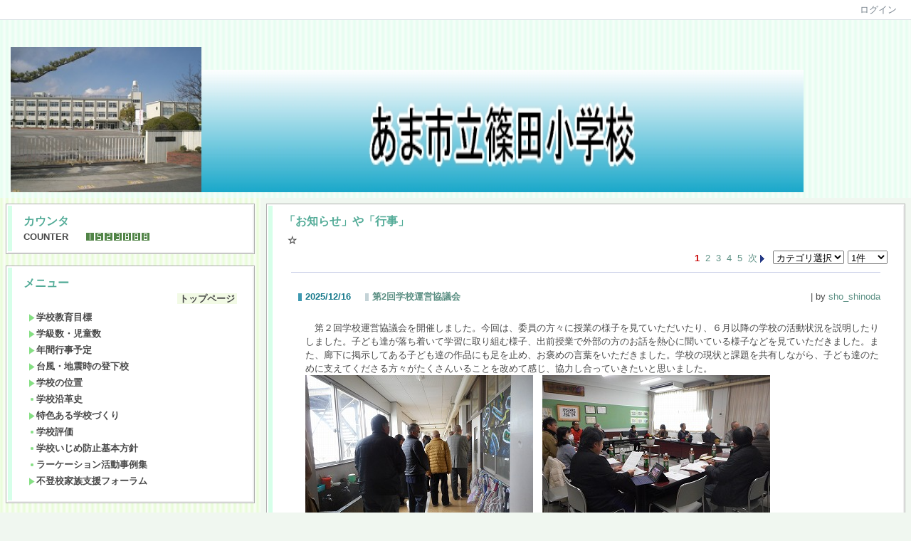

--- FILE ---
content_type: text/html
request_url: http://www.city.ama.ed.jp/sho_shinoda/index.php?key=jotl2nrrj-90
body_size: 45517
content:

<!DOCTYPE html PUBLIC "-//W3C//DTD XHTML 1.0 Transitional//EN" "http://www.w3.org/TR/xhtml1/DTD/xhtml1-transitional.dtd"><html xmlns="http://www.w3.org/1999/xhtml" xml:lang="ja" lang="ja"><head><meta http-equiv="content-type" content="text/html; charset=UTF-8" /><meta http-equiv="content-language" content="ja" /><meta name="robots" content="index,follow" /><meta name="keywords" content="CMS,Netcommons,Maple" /><meta name="description" content="CMS,Netcommons,Maple" /><meta name="rating" content="General" /><meta name="author" content="NetCommons" /><meta name="copyright" content="Copyright © 2007-2008" /><meta http-equiv="content-script-type" content="text/javascript" /><meta http-equiv="content-style-type" content="text/css" /><meta http-equiv="X-UA-Compatible" content="IE=9" /><link rel="canonical" href="http://www.city.ama.ed.jp/sho_shinoda/index.php?page_id=0&amp;block_id=90&amp;active_action=journal_view_main_detail&amp;key=jotl2nrrj-90&amp;post_id=2179&amp;comment_flag=1" /><title>トルコ・シリア大地震支援募金活動 - あま市立篠田小学校</title><script type="text/javascript">_nc_lang_name = "japanese";_nc_layoutmode = "off";_nc_base_url = "http://www.city.ama.ed.jp/sho_shinoda";_nc_core_base_url = "http://www.city.ama.ed.jp/sho_shinoda";_nc_index_file_name = "/index.php";_nc_current_url = 'http://www.city.ama.ed.jp/sho_shinoda/index.php?page_id=0&amp;block_id=90&amp;active_action=journal_view_main_detail&amp;key=jotl2nrrj-90&amp;post_id=2179&amp;comment_flag=1';_nc_allow_attachment = '0';_nc_allow_htmltag = '0';_nc_allow_video = '0';_nc_main_page_id = '13';_nc_user_id = '0';_nc_debug = 0;_nc_ajaxFlag = false;_nc_dwScriptCount = 0;_nc_dwScriptList = Array();_nc_js_vs = '20180806052308';_nc_css_vs = '20180806052308';</script><link href="http://www.city.ama.ed.jp/sho_shinoda/images/common/favicon.ico" rel="SHORTCUT ICON" /><link class="_common_css" rel="stylesheet" type="text/css" media="all" href="http://www.city.ama.ed.jp/sho_shinoda/index.php?action=common_download_css&amp;page_theme=panelbar_green&amp;dir_name=/themes/system/css/style.css|/pages/default/page_style.css|/themes/panelbar/css/green/page_style.css|/login/default/style.css|/themes/titlebox/css/blue/style.css|/themes/panelbar/css/green/style.css|/counter/default/style.css|/menu/style.css|/menu/default/style.css|/whatsnew/default/style.css|/journal/default/style.css|titlebox_blue|panelbar_green&amp;block_id_str=2|25|26|43|49|34|89|90|30&amp;system_flag=0&amp;vs=20180806052308" /></head><body style="background:#327177 none;background:transparent repeat scroll left top url(&#039;./themes/images/background/dot/mintgreen.gif&#039;);background:transparent repeat scroll left top url(&#039;./themes/images/background/dot/leafgreen.gif&#039;);background:#f0f7f0 none;background:"><noscript><div class="errorHeaderMsg">このブラウザは、JavaScript が無効になっています。JavaScriptを有効にして再度、お越しください。</div></noscript><script type="text/javascript">if (document.cookie == "") {document.write(unescape('%3Cdiv class="errorHeaderMsg"%3Eこのブラウザは、Cookie が無効になっています。Cookieを有効にして再度、お越しください。%3C/div%3E'));}</script><table id="_container" class="container" summary="" style="text-align:left;"><tr><td class="valign-top align-left"><div class="headercolumn_menu"><table id="header_menu" summary="ヘッダーメニュー"><tr><td class="menu_left"><a class="hidelink" href="#" onclick="location.href='http://www.city.ama.ed.jp/sho_shinoda/index.php?action=pages_view_mobile&amp;reader_flag=1';return false;"><img src="http://www.city.ama.ed.jp/sho_shinoda/images/common/blank.gif" title="" alt="音声ブラウザ対応ページへ" class="dummy_img icon" /></a><a class="hidelink" href="#center_column"><img src="http://www.city.ama.ed.jp/sho_shinoda/images/common/blank.gif" title="" alt="コンテンツエリアへ" class="dummy_img icon" /></a></td><td class="menu_right"><a  class="menulink header_btn_left show_center" href="#" title="ログインします。" onclick="loginCls['_0'].showLogin(event);return false;">ログイン</a></td></tr></table></div><div id="login_popup" class="login_popup"><table id="_0" class="blockstyle_0 module_box system" style="width:auto"><tr><td><input type="hidden" id="_token_0" class="_token" value="f9ad1e11a257fe3c3ab326910121c687"/><input type="hidden" id="_url_0" class="_url" value="http://www.city.ama.ed.jp/sho_shinoda/index.php?action=login_view_main_init"/><a id="_href_0" name="_0"></a><table class="th_system"><tr><td class="th_system_upperleft"><img src="http://www.city.ama.ed.jp/sho_shinoda/images/common/blank.gif" alt="" title="" class="th_system_upperleft" /></td><td class="th_system_upper"></td><td class="th_system_upperright"><img src="http://www.city.ama.ed.jp/sho_shinoda/images/common/blank.gif" alt="" title="" class="th_system_upperright" /></td></tr><tr id="move_bar_0" class="_move_bar move_bar" title="ドラッグ＆ドロップで移動できます。"><td class="th_system_left"></td><td class="th_system_inside _block_title_event"><table cellspacing="0" cellpadding="0" class="widthmax"><tr><td class="th_system_header_center"><div class="th_system_header_dot th_system_header_move"><span class="nc_block_title th_system_title th_system_titlecolor">ログイン</span>&nbsp;</div></td><td class="th_system_header_right"><a href="#" onmouseover="if(typeof(commonCls) != 'undefined') {commonCls.imgChange(this,'setting_close.gif','setting_close_over.gif');}" onmouseout="if(typeof(commonCls) != 'undefined') {commonCls.imgChange(this,'setting_close_over.gif','setting_close.gif');}" onclick="commonCls.displayNone($('login_popup'));return false;commonCls.removeBlock('_0');return false;"><img src="http://www.city.ama.ed.jp/sho_shinoda/themes/system/images/setting_close.gif" title="閉じる" alt="閉じる" class="th_system_btn" /></a></td></tr></table></td><td class="th_system_right"></td></tr><tr><td class="th_system_left"></td><td class="th_system_inside"><div class="content"><form class="login_popup " id="login_form_0" method="post" action="http://www.city.ama.ed.jp/sho_shinoda/index.php" target="targetFrame_0"><input type="hidden" name="action" value="login_action_main_init" /><input type="hidden" name="block_id" value="" /><input type="hidden" name="_redirect_url" value="" /><input type="hidden" name="_token" value="f9ad1e11a257fe3c3ab326910121c687" /><label class="login_label">ログインID</label><input id="login_id_0" class="login_input" type="text" name="login_id" value="" maxlength="100" onfocus="Element.addClassName(this, 'highlight');" onblur="Element.removeClassName(this, 'highlight');" /><label class="login_label">パスワード</label><input id="password_0" class="login_input" type="password" name="password" maxlength="100" onfocus="Element.addClassName(this, 'highlight');" onblur="Element.removeClassName(this, 'highlight');" /><div class="login_buttons"><input id="login_login_button_0" class="login_login_button" type="submit" value="ログイン" onmouseover="Element.addClassName(this, 'login_login_button_hover');" onmouseout="Element.removeClassName(this, 'login_login_button_hover');" onfocus="Element.addClassName(this, 'login_login_button_hover');" onblur="Element.removeClassName(this, 'login_login_button_hover');" />	<input id="login_cancel_button_0" class="login_cancel_button" type="button" value="キャンセル" onclick="commonCls.displayNone($('login_popup'));return false;" onmouseover="Element.addClassName(this, 'login_cancel_button_hover');" onmouseout="Element.removeClassName(this, 'login_cancel_button_hover');" onfocus="Element.addClassName(this, 'login_cancel_button_hover');" onblur="Element.removeClassName(this, 'login_cancel_button_hover');" />
</div><div class="login_forgetpass_link"><a class="link" href="#" onclick="commonCls.sendPopupView(event, {'action':'login_view_main_forgetpass','prefix_id_name':'login_popup_forgetpass'},{'top_el':$('_0'),center_flag:1});return false;">パスワード再発行</a></div></form><iframe id="targetFrame_0" name="targetFrame_0" class="display-none"></iframe>
</div></td><td class="th_system_right"></td></tr><tr><td class="th_system_belowleft"></td><td class="th_system_below"></td><td class="th_system_belowright"></td></tr></table>
</td></tr></table></div><div id="_headercolumn" class="headercolumn" style="background-color:#ffffff;background:transparent repeat scroll left top url(&#039;./themes/images/background/border/mintgreen.gif&#039;);border-top:0px;border-right:0px;border-bottom:0px;border-left:0px;"><div id="__headercolumn" class="main_column"><table class="widthmax" summary=""><tr><td class="column valign-top"><div class="cell" style="padding:38px 8px 8px 8px;"><table id="_2" class="blockstyle_2 module_box titlebox_blue" style="width:100%"><tr><td><input type="hidden" id="_token_2" class="_token" value="f9ad1e11a257fe3c3ab326910121c687"/><input type="hidden" id="_url_2" class="_url" value="http://www.city.ama.ed.jp/sho_shinoda/index.php?theme_name=titlebox_blue&amp;page_id=3&amp;block_id=2&amp;module_id=14&amp;action=announcement_view_main_init&amp;temp_name=default"/><a id="_href_2" name="_2"></a><table border="0" cellspacing="0" cellpadding="0" class="widthmax th_titlebox_blue"><tr><td class="th_titlebox_content"><table border="0" cellspacing="2" cellpadding="0" class="th_titlebox_titletop _block_title_event display-none"><tr><td class="th_titlebox_line th_titlebox_blue_line_color"><div class="th_titlebox_line"></div></td><td class="th_titlebox_title th_titlebox_blue_title_color"><strong class="nc_block_title" title=""></strong></td></tr></table><div class="th_titlebox_content_detail content"><div class="widthmax">
	<div style="text-align:center;"><div style="text-align:left;"><img title="" style="border:0px solid rgb(204, 204, 204);width:268px;height:204px;float:none;" alt="" src="./?action=common_download_main&amp;upload_id=1129" hspace="0" /><img title="トップロゴ" style="border:0px solid rgb(204, 204, 204);width:846px;height:172px;float:none;" alt="トップロゴ" src="./?action=common_download_main&amp;upload_id=1" hspace="0" /></div></div>
	<div class="float-clear-div">&nbsp;</div>
	</div>
</div></td></tr></table></td></tr></table></div></td></tr></table></div></div></td></tr><tr><td><table class="widthmax" summary=""><tr><td id="_leftcolumn" class="leftcolumn valign-top align-left" style="background-color:#ffffff;background:transparent repeat scroll left top url(&#039;./themes/images/background/border/leafgreen.gif&#039;);border-top:0px;border-right:0px;border-bottom:0px;border-left:0px;"><div id="__leftcolumn" class="main_column"><table class="widthmax" summary=""><tr><td class="column valign-top"><div class="cell" style="padding:8px 8px 8px 8px;"><table id="_25" class="blockstyle_25 module_box panelbar_green" style="width:100%"><tr><td><input type="hidden" id="_token_25" class="_token" value="f9ad1e11a257fe3c3ab326910121c687"/><input type="hidden" id="_url_25" class="_url" value="http://www.city.ama.ed.jp/sho_shinoda/index.php?theme_name=panelbar_green&amp;page_id=4&amp;block_id=25&amp;module_id=22&amp;action=counter_view_main_init&amp;temp_name=default"/><a id="_href_25" name="_25"></a><table border="0" cellspacing="0" cellpadding="0" class="th_panelbar_green th_panelbar widthmax"><tr><td class="th_panelbar_upperleft th_panelbar_green_line"><img src="http://www.city.ama.ed.jp/sho_shinoda/images/common/blank.gif" alt="" title="" class="th_panelbar_upperleft" /></td><td class="th_panelbar_upper"></td><td class="th_panelbar_upperright"><img src="http://www.city.ama.ed.jp/sho_shinoda/images/common/blank.gif" alt="" title="" class="th_panelbar_upperright" /></td></tr><tr><td class="th_panelbar_left th_panelbar_green_line"></td><td class="th_panelbar_content"><h2 class="th_panelbar_green_title nc_block_title" title="">カウンタ</h2><div class="content"><table border="0" cellspacing="0" cellpadding="0"><tr><td class="align-left nowrap bold">COUNTER</td><td  class="align-right widthmax nowrap counter_main"><img src="http://www.city.ama.ed.jp/sho_shinoda/images/counter/common/green/1.gif" class="icon" alt="" title="" /><img src="http://www.city.ama.ed.jp/sho_shinoda/images/counter/common/green/5.gif" class="icon" alt="" title="" /><img src="http://www.city.ama.ed.jp/sho_shinoda/images/counter/common/green/2.gif" class="icon" alt="" title="" /><img src="http://www.city.ama.ed.jp/sho_shinoda/images/counter/common/green/3.gif" class="icon" alt="" title="" /><img src="http://www.city.ama.ed.jp/sho_shinoda/images/counter/common/green/8.gif" class="icon" alt="" title="" /><img src="http://www.city.ama.ed.jp/sho_shinoda/images/counter/common/green/8.gif" class="icon" alt="" title="" /><img src="http://www.city.ama.ed.jp/sho_shinoda/images/counter/common/green/8.gif" class="icon" alt="" title="" /><img src="http://www.city.ama.ed.jp/sho_shinoda/images/common/blank.gif" alt="1523888" title="" /></td></tr></table></div></td><td class="th_panelbar_right"></td></tr><tr><td class="th_panelbar_belowleft th_panelbar_green_line"></td><td class="th_panelbar_below"></td><td class="th_panelbar_belowright"></td></tr></table></td></tr></table></div><div class="cell" style="padding:8px 8px 8px 8px;"><table id="_26" class="blockstyle_26 module_box panelbar_green" style="width:100%"><tr><td><input type="hidden" id="_token_26" class="_token" value="f9ad1e11a257fe3c3ab326910121c687"/><input type="hidden" id="_url_26" class="_url" value="http://www.city.ama.ed.jp/sho_shinoda/index.php?theme_name=panelbar_green&amp;page_id=4&amp;block_id=26&amp;module_id=29&amp;action=menu_view_main_init&amp;temp_name=default"/><a id="_href_26" name="_26"></a><table border="0" cellspacing="0" cellpadding="0" class="th_panelbar_green th_panelbar widthmax"><tr><td class="th_panelbar_upperleft th_panelbar_green_line"><img src="http://www.city.ama.ed.jp/sho_shinoda/images/common/blank.gif" alt="" title="" class="th_panelbar_upperleft" /></td><td class="th_panelbar_upper"></td><td class="th_panelbar_upperright"><img src="http://www.city.ama.ed.jp/sho_shinoda/images/common/blank.gif" alt="" title="" class="th_panelbar_upperright" /></td></tr><tr><td class="th_panelbar_left th_panelbar_green_line"></td><td class="th_panelbar_content"><h2 class="th_panelbar_green_title nc_block_title" title="">メニュー</h2><div class="content"><div class="menu_top_page"><a href="http://www.city.ama.ed.jp/sho_shinoda/" class="menulink highlight menu_top_page_href">トップページ</a></div><div class="outerdiv"><div id="_menu_1_26" class="_menu_1_26"><a class="link menulink menu_top_public _menutop_39 nowrap hover_highlight" href="http://www.city.ama.ed.jp/sho_shinoda/?page_id=39" style="margin-left:0px;"><img class="icon" src="http://www.city.ama.ed.jp/sho_shinoda/themes/images/icons/green/right_arrow.gif" alt="" />学校教育目標</a><a class="link menulink menu_top_public _menutop_40 nowrap hover_highlight" href="http://www.city.ama.ed.jp/sho_shinoda/?page_id=40" style="margin-left:0px;"><img class="icon" src="http://www.city.ama.ed.jp/sho_shinoda/themes/images/icons/green/right_arrow.gif" alt="" />学級数・児童数</a><a class="link menulink menu_top_public _menutop_42 nowrap hover_highlight" href="http://www.city.ama.ed.jp/sho_shinoda/?page_id=42" style="margin-left:0px;"><img class="icon" src="http://www.city.ama.ed.jp/sho_shinoda/themes/images/icons/green/right_arrow.gif" alt="" />年間行事予定</a><a class="link menulink menu_top_public _menutop_43 nowrap hover_highlight" href="http://www.city.ama.ed.jp/sho_shinoda/?page_id=43" style="margin-left:0px;"><img class="icon" src="http://www.city.ama.ed.jp/sho_shinoda/themes/images/icons/green/right_arrow.gif" alt="" />台風・地震時の登下校</a><a class="link menulink menu_top_public _menutop_44 nowrap hover_highlight" href="http://www.city.ama.ed.jp/sho_shinoda/?page_id=44" style="margin-left:0px;"><img class="icon" src="http://www.city.ama.ed.jp/sho_shinoda/themes/images/icons/green/right_arrow.gif" alt="" />学校の位置</a><a class="link menulink menu_top_public _menutop_48 nowrap hover_highlight" href="http://www.city.ama.ed.jp/sho_shinoda/?page_id=48" style="margin-left:0px;"><img class="icon" src="http://www.city.ama.ed.jp/sho_shinoda/themes/images/icons/green/dot.gif" alt="" />学校沿革史</a><a class="link menulink menu_top_public _menutop_54 nowrap hover_highlight" href="http://www.city.ama.ed.jp/sho_shinoda/?page_id=54" style="margin-left:0px;"><img class="icon" src="http://www.city.ama.ed.jp/sho_shinoda/themes/images/icons/green/right_arrow.gif" alt="" />特色ある学校づくり</a><a class="link menulink menu_top_public _menutop_55 nowrap hover_highlight" href="http://www.city.ama.ed.jp/sho_shinoda/?page_id=55" style="margin-left:0px;"><img class="icon" src="http://www.city.ama.ed.jp/sho_shinoda/themes/images/icons/green/dot.gif" alt="" />学校評価</a><a class="link menulink menu_top_public _menutop_56 nowrap hover_highlight" href="http://www.city.ama.ed.jp/sho_shinoda/?page_id=56" style="margin-left:0px;"><img class="icon" src="http://www.city.ama.ed.jp/sho_shinoda/themes/images/icons/green/dot.gif" alt="" />学校いじめ防止基本方針</a><a class="link menulink menu_top_public _menutop_58 nowrap hover_highlight" href="http://www.city.ama.ed.jp/sho_shinoda/?page_id=58" style="margin-left:0px;"><img class="icon" src="http://www.city.ama.ed.jp/sho_shinoda/themes/images/icons/green/dot.gif" alt="" />ラーケーション活動事例集</a><a class="link menulink menu_top_public _menutop_59 nowrap hover_highlight" href="http://www.city.ama.ed.jp/sho_shinoda/?page_id=59" style="margin-left:0px;"><img class="icon" src="http://www.city.ama.ed.jp/sho_shinoda/themes/images/icons/green/right_arrow.gif" alt="" />不登校家族支援フォーラム</a></div></div></div></td><td class="th_panelbar_right"></td></tr><tr><td class="th_panelbar_belowleft th_panelbar_green_line"></td><td class="th_panelbar_below"></td><td class="th_panelbar_belowright"></td></tr></table></td></tr></table></div><div class="cell" style="padding:8px 8px 8px 8px;"><table id="_43" class="blockstyle_43 module_box panelbar_green" style="width:100%"><tr><td><input type="hidden" id="_token_43" class="_token" value="f9ad1e11a257fe3c3ab326910121c687"/><input type="hidden" id="_url_43" class="_url" value="http://www.city.ama.ed.jp/sho_shinoda/index.php?theme_name=panelbar_green&amp;page_id=4&amp;block_id=43&amp;module_id=40&amp;action=whatsnew_view_main_init&amp;temp_name=default"/><a id="_href_43" name="_43"></a><table border="0" cellspacing="0" cellpadding="0" class="th_panelbar_green th_panelbar widthmax"><tr><td class="th_panelbar_upperleft th_panelbar_green_line"><img src="http://www.city.ama.ed.jp/sho_shinoda/images/common/blank.gif" alt="" title="" class="th_panelbar_upperleft" /></td><td class="th_panelbar_upper"></td><td class="th_panelbar_upperright"><img src="http://www.city.ama.ed.jp/sho_shinoda/images/common/blank.gif" alt="" title="" class="th_panelbar_upperright" /></td></tr><tr><td class="th_panelbar_left th_panelbar_green_line"></td><td class="th_panelbar_content"><h2 class="th_panelbar_green_title nc_block_title" title="">新着情報</h2><div class="content"><div class="nowrap"><label for="whatsnew_display_days_43">最新 <select id="whatsnew_display_days_43" name="display_days" onchange='whatsnewCls["_43"].switchMain(null,this.value, 0);'><option value="0">(今日)</option><option value="1">1日分</option><option value="2">2日分</option><option value="3">3日分</option><option value="4">4日分</option><option value="5">5日分</option><option value="6">6日分</option><option value="7">7日分</option><option value="8">8日分</option><option value="9">9日分</option><option value="10">10日分</option><option value="11">11日分</option><option value="12">12日分</option><option value="13">13日分</option><option value="14">14日分</option><option value="15">15日分</option><option value="16">16日分</option><option value="17">17日分</option><option value="18">18日分</option><option value="19">19日分</option><option value="20" selected="selected">20日分</option><option value="21">21日分</option><option value="22">22日分</option><option value="23">23日分</option><option value="24">24日分</option><option value="25">25日分</option><option value="26">26日分</option><option value="27">27日分</option><option value="28">28日分</option><option value="29">29日分</option><option value="30">30日分</option><option value="31">31日分</option></select></label>&nbsp;</div><div class="hr"></div><div id="whatsnew_contents_43"><table class="widthmax" summary=""><tr><td class="whatsnew_title"><a href="http://www.city.ama.ed.jp/sho_shinoda/index.php?action=pages_view_main&amp;active_action=journal_view_main_detail&amp;post_id=2539&amp;comment_flag=1&amp;block_id=90#_90" title="「バスケットボール～５年生体育～」へ移動します。" onclick='whatsnewCls["_43"].showOriginal("2488", "action=pages_view_main&amp;active_action=journal_view_main_detail&amp;post_id=2539&amp;comment_flag=1&amp;block_id=90#_90"); return false;'>バスケットボール～５年生体育～</a></td><td class="whatsnew_module">日誌</td><td class="whatsnew_time">01/16 13:14</td></tr><tr><td class="whatsnew_title"><a href="http://www.city.ama.ed.jp/sho_shinoda/index.php?action=pages_view_main&amp;active_action=journal_view_main_detail&amp;post_id=2538&amp;comment_flag=1&amp;block_id=90#_90" title="「版画の下絵を描こう～１年生図画工作～」へ移動します。" onclick='whatsnewCls["_43"].showOriginal("2487", "action=pages_view_main&amp;active_action=journal_view_main_detail&amp;post_id=2538&amp;comment_flag=1&amp;block_id=90#_90"); return false;'>版画の下絵を描こう～１年生図画工作～</a></td><td class="whatsnew_module">日誌</td><td class="whatsnew_time">01/13 11:26</td></tr><tr><td class="whatsnew_title"><a href="http://www.city.ama.ed.jp/sho_shinoda/index.php?action=pages_view_main&amp;active_action=journal_view_main_detail&amp;post_id=2537&amp;comment_flag=1&amp;block_id=90#_90" title="「光のさしこむ絵～4年生図画工作～」へ移動します。" onclick='whatsnewCls["_43"].showOriginal("2486", "action=pages_view_main&amp;active_action=journal_view_main_detail&amp;post_id=2537&amp;comment_flag=1&amp;block_id=90#_90"); return false;'>光のさしこむ絵～4年生図画工作～</a></td><td class="whatsnew_module">日誌</td><td class="whatsnew_time">01/09 11:27</td></tr><tr><td class="whatsnew_title"><a href="http://www.city.ama.ed.jp/sho_shinoda/index.php?action=pages_view_main&amp;active_action=journal_view_main_detail&amp;post_id=2536&amp;comment_flag=1&amp;block_id=90#_90" title="「そうじもがんばっています！」へ移動します。" onclick='whatsnewCls["_43"].showOriginal("2485", "action=pages_view_main&amp;active_action=journal_view_main_detail&amp;post_id=2536&amp;comment_flag=1&amp;block_id=90#_90"); return false;'>そうじもがんばっています！</a></td><td class="whatsnew_module">日誌</td><td class="whatsnew_time">01/08 14:35</td></tr><tr><td class="whatsnew_title"><a href="http://www.city.ama.ed.jp/sho_shinoda/index.php?action=pages_view_main&amp;active_action=journal_view_main_detail&amp;post_id=2535&amp;comment_flag=1&amp;block_id=90#_90" title="「あけましておめでとうございます」へ移動します。" onclick='whatsnewCls["_43"].showOriginal("2484", "action=pages_view_main&amp;active_action=journal_view_main_detail&amp;post_id=2535&amp;comment_flag=1&amp;block_id=90#_90"); return false;'>あけましておめでとうございます</a></td><td class="whatsnew_module">日誌</td><td class="whatsnew_time">01/07 16:32</td></tr></table></div></div></td><td class="th_panelbar_right"></td></tr><tr><td class="th_panelbar_belowleft th_panelbar_green_line"></td><td class="th_panelbar_below"></td><td class="th_panelbar_belowright"></td></tr></table></td></tr></table></div><div class="cell" style="padding:8px 8px 8px 8px;"><table id="_49" class="blockstyle_49 module_box panelbar_green" style="width:100%"><tr><td><input type="hidden" id="_token_49" class="_token" value="f9ad1e11a257fe3c3ab326910121c687"/><input type="hidden" id="_url_49" class="_url" value="http://www.city.ama.ed.jp/sho_shinoda/index.php?theme_name=panelbar_green&amp;page_id=4&amp;block_id=49&amp;module_id=14&amp;action=announcement_view_main_init&amp;temp_name=default"/><a id="_href_49" name="_49"></a><table border="0" cellspacing="0" cellpadding="0" class="th_panelbar_green th_panelbar widthmax"><tr><td class="th_panelbar_upperleft th_panelbar_green_line"><img src="http://www.city.ama.ed.jp/sho_shinoda/images/common/blank.gif" alt="" title="" class="th_panelbar_upperleft" /></td><td class="th_panelbar_upper"></td><td class="th_panelbar_upperright"><img src="http://www.city.ama.ed.jp/sho_shinoda/images/common/blank.gif" alt="" title="" class="th_panelbar_upperright" /></td></tr><tr><td class="th_panelbar_left th_panelbar_green_line"></td><td class="th_panelbar_content"><h2 class="th_panelbar_green_title nc_block_title  display-none" title=""></h2><div class="content"><div class="widthmax">
	<div style="text-align:center;"><a href="http://www2.schoolweb.ne.jp/swas/index.php?id=2340008" target="_blank"><img title="" alt="" src="./?action=common_download_main&amp;upload_id=71" hspace="0" /></a><br /><br /><br /><a href="https://twitter.com/aichi_kyoiku"><img title="" alt="" src="./?action=common_download_main&amp;upload_id=8244" hspace="0" /></a><br /></div>
	<div class="float-clear-div">&nbsp;</div>
	</div>
</div></td><td class="th_panelbar_right"></td></tr><tr><td class="th_panelbar_belowleft th_panelbar_green_line"></td><td class="th_panelbar_below"></td><td class="th_panelbar_belowright"></td></tr></table></td></tr></table></div><div class="cell" style="padding:8px 8px 8px 8px;"><table id="_34" class="blockstyle_34 module_box panelbar_green" style="width:200px"><tr><td><input type="hidden" id="_token_34" class="_token" value="f9ad1e11a257fe3c3ab326910121c687"/><input type="hidden" id="_url_34" class="_url" value="http://www.city.ama.ed.jp/sho_shinoda/index.php?theme_name=panelbar_green&amp;page_id=4&amp;block_id=34&amp;module_id=14&amp;action=announcement_view_main_init&amp;temp_name=default"/><img alt="" src="http://www.city.ama.ed.jp/sho_shinoda/images/common/blank.gif" style="height:0px;width:200px;" /><a id="_href_34" name="_34"></a><table border="0" cellspacing="0" cellpadding="0" class="th_panelbar_green th_panelbar widthmax"><tr><td class="th_panelbar_upperleft th_panelbar_green_line"><img src="http://www.city.ama.ed.jp/sho_shinoda/images/common/blank.gif" alt="" title="" class="th_panelbar_upperleft" /></td><td class="th_panelbar_upper"></td><td class="th_panelbar_upperright"><img src="http://www.city.ama.ed.jp/sho_shinoda/images/common/blank.gif" alt="" title="" class="th_panelbar_upperright" /></td></tr><tr><td class="th_panelbar_left th_panelbar_green_line"></td><td class="th_panelbar_content"><h2 class="th_panelbar_green_title nc_block_title" title="">学校基本情報</h2><div class="content"><div class="widthmax">
	<br />あま市立篠田小学校<br />〒490-1211<br />愛知県あま市篠田十王堂59番地<br />TEL：052-444-1059<br />FAX：052-444-1283
	<div class="float-clear-div">&nbsp;</div>
	</div>
</div></td><td class="th_panelbar_right"></td></tr><tr><td class="th_panelbar_belowleft th_panelbar_green_line"></td><td class="th_panelbar_below"></td><td class="th_panelbar_belowright"></td></tr></table></td></tr></table></div></td></tr></table></div></td><td id="_centercolumn" class="centercolumn valign-top align-left" style="background-color:#f0f7f0;border-top:0px;border-right:0px;border-bottom:0px;border-left:0px;background:#f0f7f0 none;"><a class="hidelink" name="center_column"></a><div id="__centercolumn" class="main_column"><table class="widthmax" summary=""><tr><td class="column valign-top"><div class="cell" style="padding:8px 8px 8px 8px;"><table id="_89" class="blockstyle_89 module_box panelbar_green" style="width:100%"><tr><td><input type="hidden" id="_token_89" class="_token" value="f9ad1e11a257fe3c3ab326910121c687"/><input type="hidden" id="_url_89" class="_url" value="http://www.city.ama.ed.jp/sho_shinoda/index.php?theme_name=panelbar_green&amp;page_id=13&amp;block_id=89&amp;module_id=24&amp;action=journal_view_main_init&amp;temp_name=default&amp;journal_id=6"/><a id="_href_89" name="_89"></a><table border="0" cellspacing="0" cellpadding="0" class="th_panelbar_green th_panelbar widthmax"><tr><td class="th_panelbar_upperleft th_panelbar_green_line"><img src="http://www.city.ama.ed.jp/sho_shinoda/images/common/blank.gif" alt="" title="" class="th_panelbar_upperleft" /></td><td class="th_panelbar_upper"></td><td class="th_panelbar_upperright"><img src="http://www.city.ama.ed.jp/sho_shinoda/images/common/blank.gif" alt="" title="" class="th_panelbar_upperright" /></td></tr><tr><td class="th_panelbar_left th_panelbar_green_line"></td><td class="th_panelbar_content"><h2 class="th_panelbar_green_title nc_block_title" title="">「お知らせ」や「行事」</h2><div class="content"><div class="outerdiv"><div class="nowrap bold">☆</div><table class="journal_head_table"><tr><td class="nowrap journal_top journal_right_space"></td><td class="nowrap align-right"><span class="journal_page_switch"><a class="syslink current" href="#" title="1" onclick=" return false;">1</a><a class="syslink" href="#" title="2" onclick="journalCls['_89'].toPage(this, '6', 'category_id_89', 'visible_item_89', '2',''); return false;">2</a><a class="syslink" href="#" title="3" onclick="journalCls['_89'].toPage(this, '6', 'category_id_89', 'visible_item_89', '3',''); return false;">3</a><a class="syslink" href="#" title="4" onclick="journalCls['_89'].toPage(this, '6', 'category_id_89', 'visible_item_89', '4',''); return false;">4</a><a class="syslink" href="#" title="5" onclick="journalCls['_89'].toPage(this, '6', 'category_id_89', 'visible_item_89', '5',''); return false;">5</a><a class="syslink" title="次" href="#" onclick="journalCls['_89'].toPage(this, '6', 'category_id_89', 'visible_item_89', '2', ''); return false;">次<img class="icon" alt="" src="http://www.city.ama.ed.jp/sho_shinoda/themes/images/icons/default/next.gif"/></a></span><span class="journal_separator"><select class="category_id_89" onchange="journalCls['_89'].toPage(this, '6', 'category_id_89', 'visible_item_89', '', 'top')" id="category_id_89" size="1"><option value="0"  selected="selected">カテゴリ選択</option><option value="79" >お知らせ</option><option value="80" >緊急連絡</option></select></span><span><select class="visible_item_89" onchange="journalCls['_89'].toPage(this, '6', 'category_id_89', 'visible_item_89', '', 'top')" id="visible_item_89" size="1"><option value="1" selected="selected">1件</option><option value="5" >5件</option><option value="10" >10件</option><option value="20" >20件</option><option value="50" >50件</option><option value="100" >100件</option></select></span></td></tr></table><div class="outerdiv"><div id="journal_detail_89_2529"><table class="widthmax"><tr><th class="journal_list_date" scope="row">2025/12/16</th><td class="journal_list_title"><h4 class="journal_list_title_h"><a class="syslink"  title="記事の詳細を表示します。" href="http://www.city.ama.ed.jp/sho_shinoda/index.php?key=jov26bkgl-89#_89" onclick="if (_nc_current_url.match('jov26bkgl')) {location.reload(); return false;}">第2回学校運営協議会</a></h4></td><td class="align-right journal_list_user"> | by <a href="#" title="記事投稿者：sho_shinoda" class="syslink" onclick="commonCls.showUserDetail(event, '68b2f102ef11e19b27d31b00e7d44bebf1b4df2d');return false;">sho_shinoda</a></td></tr></table><div class="journal_content">　第２回学校運営協議会を開催しました。今回は、委員の方々に授業の様子を見ていただいたり、６月以降の学校の活動状況を説明したりしました。子ども達が落ち着いて学習に取り組む様子、出前授業で外部の方のお話を熱心に聞いている様子などを見ていただきました。また、廊下に掲示してある子ども達の作品にも足を止め、お褒めの言葉をいただきました。学校の現状と課題を共有しながら、子ども達のために支えてくださる方々がたくさんいることを改めて感じ、協力し合っていきたいと思いました。<br /><img src="./?action=common_download_main&amp;upload_id=11651" alt="" title="" hspace="0" vspace="0" style="border:0px solid rgb(204, 204, 204);float:none;" />　<img src="./?action=common_download_main&amp;upload_id=11652" alt="" title="" hspace="0" vspace="0" style="border:0px solid rgb(204, 204, 204);float:none;" /><br class="float-clear" /></div><table class="widthmax"><tr><td class="align-left journal_list_bottom journal_content_operate journal_right_space"></td><td class="align-right journal_list_bottom">12:28</td></tr></table></div></div><table class="journal_head_table"><tr><td class="nowrap"/><td class="nowrap align-right"><span class="journal_page_switch"><a class="syslink current" href="#" title="1" onclick=" return false;">1</a><a class="syslink" href="#" title="2" onclick="journalCls['_89'].toPage(this, '6', 'category_id_89', 'visible_item_89', '2',''); return false;">2</a><a class="syslink" href="#" title="3" onclick="journalCls['_89'].toPage(this, '6', 'category_id_89', 'visible_item_89', '3',''); return false;">3</a><a class="syslink" href="#" title="4" onclick="journalCls['_89'].toPage(this, '6', 'category_id_89', 'visible_item_89', '4',''); return false;">4</a><a class="syslink" href="#" title="5" onclick="journalCls['_89'].toPage(this, '6', 'category_id_89', 'visible_item_89', '5',''); return false;">5</a><a class="syslink" title="次" href="#" onclick="journalCls['_89'].toPage(this, '6', 'category_id_89', 'visible_item_89', '2', ''); return false;">次<img class="icon" alt="" src="http://www.city.ama.ed.jp/sho_shinoda/themes/images/icons/default/next.gif"/></a></span><span class="journal_separator"><select class="category_id_89" onchange="journalCls['_89'].toPage(this, '6', 'category_id_89', 'visible_item_89', '', 'bottom')" id="category_id_89_bottom" size="1"><option value="0"  selected="selected">カテゴリ選択</option><option value="79" >お知らせ</option><option value="80" >緊急連絡</option></select></span><span><select class="visible_item_89" onchange="journalCls['_89'].toPage(this, '6', 'category_id_89', 'visible_item_89', '', 'bottom')" id="visible_item_89_bottom" size="1"><option value="1" selected="selected">1件</option><option value="5" >5件</option><option value="10" >10件</option><option value="20" >20件</option><option value="50" >50件</option><option value="100" >100件</option></select></span></td></tr></table><input type="hidden" id="journal_id_89" value="6" /></div></div></td><td class="th_panelbar_right"></td></tr><tr><td class="th_panelbar_belowleft th_panelbar_green_line"></td><td class="th_panelbar_below"></td><td class="th_panelbar_belowright"></td></tr></table></td></tr></table></div><div class="cell" style="padding:8px 8px 8px 8px;"><table id="_90" class="blockstyle_90 module_box panelbar_green" style="width:100%"><tr><td><input type="hidden" id="_token_90" class="_token" value="f9ad1e11a257fe3c3ab326910121c687"/><input type="hidden" id="_url_90" class="_url" value="http://www.city.ama.ed.jp/sho_shinoda/index.php?page_id=13&amp;block_id=90&amp;active_action=journal_view_main_detail&amp;theme_name=panelbar_green&amp;module_id=24&amp;key=jotl2nrrj-90&amp;action=journal_view_main_detail&amp;post_id=2179&amp;comment_flag=1&amp;temp_name=default&amp;journal_id=5"/><a id="_href_90" name="_90"></a><table border="0" cellspacing="0" cellpadding="0" class="th_panelbar_green th_panelbar widthmax"><tr><td class="th_panelbar_upperleft th_panelbar_green_line"><img src="http://www.city.ama.ed.jp/sho_shinoda/images/common/blank.gif" alt="" title="" class="th_panelbar_upperleft" /></td><td class="th_panelbar_upper"></td><td class="th_panelbar_upperright"><img src="http://www.city.ama.ed.jp/sho_shinoda/images/common/blank.gif" alt="" title="" class="th_panelbar_upperright" /></td></tr><tr><td class="th_panelbar_left th_panelbar_green_line"></td><td class="th_panelbar_content"><h2 class="th_panelbar_green_title nc_block_title" title="">今日の篠田っ子</h2><div class="content"><div class="outerdiv"><div class="bold journal_float_left"><a class="syslink" title="記事一覧へ戻ります。" href="#" onclick="location.href= 'http://www.city.ama.ed.jp/sho_shinoda/index.php?page_id=13#_90';return false;">★</a>　>>　記事詳細</div><div class="journal_float_right"><span style="padding-right:15px;"><a class="syslink" title="&lt; 前の記事へ" href="http://www.city.ama.ed.jp/sho_shinoda/index.php?key=jo2rr4irs-90#_90">&lt; 前の記事へ</a></span><span><a class="syslink" title="次の記事へ &gt;" href="http://www.city.ama.ed.jp/sho_shinoda/index.php?key=jornrin7t-90#_90">次の記事へ &gt;</a></span></div><br class="float-clear"/><span id="journal_detail_90_2179"></span><table class="widthmax"><tr><th class="journal_list_date" scope="row">2023/02/22</th><td class="journal_list_title"><h4 class="journal_list_title_h">トルコ・シリア大地震支援募金活動</h4></td><td class="align-right journal_list_user"> | by <a href="#" title="記事投稿者：s_shinoda" class="syslink" onclick="commonCls.showUserDetail(event, '9bd55110a2094f41301477bdfa5c970d8838e3b6');return false;">s_shinoda</a></td></tr></table><div class="journal_content">　２０２３年２月６日に発生したトルコ・シリア大地震で被害を受けた被災地や被災者の方を支援するため、募金活動を児童会執行部が中心になって21日（火）22日（水）24日（金）に行いました。<br />　大きな地震でニュースでもよく報道されているため、子どもたちの関心も高く、子どもたちの志がたくさん集まりました。お家の方と話し合ってもってきたという児童も多くいました。ご協力ありがとうございました。<br />　なお、集まった義援金は、在名古屋トルコ共和国総領事館の口座に振り込ませていただきます。総領事館に集められた義援金は災害緊急事態対策庁（AFAD）に届けられます。<br /><img src="./?action=common_download_main&amp;upload_id=10021" alt="" title="" hspace="0" vspace="0" style="border:0px solid rgb(204, 204, 204);float:none;width:266px;height:200px;" />　<img src="./?action=common_download_main&amp;upload_id=10020" alt="" title="" hspace="0" vspace="0" style="border:0px solid rgb(204, 204, 204);float:none;" /><br class="float-clear" /></div><table class="widthmax"><tr><td class="align-left journal_list_bottom journal_content_operate journal_right_space"></td><td class="align-right journal_list_bottom">17:35 | <a class="syslink" title="児童会活動カテゴリの記事を表示します" href="#" onclick="commonCls.sendView('_90', {'action':'journal_view_main_init','category_id':89}, {'loading_el':this}); return false;">児童会活動</a></td></tr></table><a id="journal_comment_top_90" name="journal_comment_top_90"></a><div id="journal_comment_90" class="journal_comment display-none"></div><div id="journal_trackback_90"  class="journal_comment display-none"></div><div class="btn-bottom"><span class="journal_float_left"><a class="syslink" title="&lt; 前の記事へ" href="http://www.city.ama.ed.jp/sho_shinoda/index.php?key=jo2rr4irs-90#_90">&lt; 前の記事へ</a></span><span class="journal_float_right"><a class="syslink" title="次の記事へ &gt;" href="http://www.city.ama.ed.jp/sho_shinoda/index.php?key=jornrin7t-90#_90">次の記事へ &gt;</a></span><a class="syslink" title="一覧へ戻る" href="#" onclick="location.href= 'http://www.city.ama.ed.jp/sho_shinoda/index.php?page_id=13#_90'; return false;">一覧へ戻る</a></div></div></div></td><td class="th_panelbar_right"></td></tr><tr><td class="th_panelbar_belowleft th_panelbar_green_line"></td><td class="th_panelbar_below"></td><td class="th_panelbar_belowright"></td></tr></table></td></tr></table></div><div class="cell" style="padding:8px 8px 8px 8px;"><table id="_30" class="blockstyle_30 module_box panelbar_green" style="width:100%"><tr><td><input type="hidden" id="_token_30" class="_token" value="f9ad1e11a257fe3c3ab326910121c687"/><input type="hidden" id="_url_30" class="_url" value="http://www.city.ama.ed.jp/sho_shinoda/index.php?theme_name=panelbar_green&amp;page_id=13&amp;block_id=30&amp;module_id=14&amp;action=announcement_view_main_init&amp;temp_name=default"/><a id="_href_30" name="_30"></a><table border="0" cellspacing="0" cellpadding="0" class="th_panelbar_green th_panelbar widthmax"><tr><td class="th_panelbar_upperleft th_panelbar_green_line"><img src="http://www.city.ama.ed.jp/sho_shinoda/images/common/blank.gif" alt="" title="" class="th_panelbar_upperleft" /></td><td class="th_panelbar_upper"></td><td class="th_panelbar_upperright"><img src="http://www.city.ama.ed.jp/sho_shinoda/images/common/blank.gif" alt="" title="" class="th_panelbar_upperright" /></td></tr><tr><td class="th_panelbar_left th_panelbar_green_line"></td><td class="th_panelbar_content"><h2 class="th_panelbar_green_title nc_block_title  display-none" title=""></h2><div class="content"><div class="widthmax">
	<div style="text-align:center;">本ホームページに掲載されている画像や文章の無断コピー，無断使用，無断転載などはおやめください。<br />Copyright (C)  Since 2012 あま市立篠田小学校, All Rights Reserved</div>
	<div class="float-clear-div">&nbsp;</div>
	</div>
</div></td><td class="th_panelbar_right"></td></tr><tr><td class="th_panelbar_belowleft th_panelbar_green_line"></td><td class="th_panelbar_below"></td><td class="th_panelbar_belowright"></td></tr></table></td></tr></table></div></td></tr></table></div></td><td id="_rightcolumn" class="rightcolumn valign-top align-left" style="background-color:#ffffff;border-top:0px;border-right:0px;border-bottom:0px;border-left:0px;background:#ffffff none;"><div id="__rightcolumn" class="main_column"></div></td></tr></table></td></tr><tr class="main_column" id="footercolumn"><td id="_footercolumn" class="footercolumn valign-top align-left" style="background-color:#ffffff;border-top:0px;border-right:0px;border-bottom:0px;border-left:0px;background:#ffffff none;"><table id="footerbar">
	<tr>
		<td class="copyright">
			Powered by NetCommons2 <a target="_blank" class="link" href="http://www.netcommons.org/">The NetCommons Project</a>
		</td>
	</tr>
</table></td></tr></table><script type="text/javascript" src="http://www.city.ama.ed.jp/sho_shinoda/js/japanese/lang_common.js?vs=20180806052308"></script><script type="text/javascript" src="http://www.city.ama.ed.jp/sho_shinoda/index.php?action=common_download_js&amp;dir_name=announcement|counter|journal|login|menu|whatsnew&amp;system_flag=0&amp;vs=20180806052308"></script><script type="text/javascript">commonCls.moduleInit("_0",0);commonCls.moduleInit("_30",0);commonCls.moduleInit("_90",0);commonCls.moduleInit("_89",0);commonCls.moduleInit("_34",0);commonCls.moduleInit("_49",0);commonCls.moduleInit("_43",0);commonCls.moduleInit("_26",0);commonCls.moduleInit("_25",0);commonCls.moduleInit("_2",0);commonCls.commonInit('セッションのタイムアウトまであと一分です。\\nリンク等で再描画してください。\\n現在作業中の内容をローカルに保存することをお勧めします。',2700);loginCls['_0'] = new clsLogin("_0");
if(!announcementCls["_2"]) {
	announcementCls["_2"] = new clsAnnouncement("_2");
}
if(!counterCls["_25"]) {counterCls["_25"] = new clsCounter("_25");}
if(!menuCls["_26"]) {
	menuCls["_26"] = new clsMenu("_26");
}
menuCls["_26"].menuMainInit();

if(!whatsnewCls["_43"]) {
	whatsnewCls["_43"] = new clsWhatsnew("_43", "43");
}

if(!announcementCls["_49"]) {
	announcementCls["_49"] = new clsAnnouncement("_49");
}

if(!announcementCls["_34"]) {
	announcementCls["_34"] = new clsAnnouncement("_34");
}
if(!journalCls["_89"]) {journalCls["_89"] = new clsJournal("_89");}if(!journalCls["_90"]) {journalCls["_90"] = new clsJournal("_90");}
if(!announcementCls["_30"]) {
	announcementCls["_30"] = new clsAnnouncement("_30");
}

if(!loginCls["_0"]) {
	loginCls["_0"] = new clsLogin("_0");
}

	loginCls["_0"].initializeFocus();
	loginCls["_0"].setButtonStyle($("login_login_button_0"));
	loginCls["_0"].setButtonStyle($("login_cancel_button_0"));
	$("login_id_0").setAttribute("autocomplete", "off");
	$("password_0").setAttribute("autocomplete", "off");
pagesCls.pageInit(0);pagesCls.setShowCount(13,33);pagesCls.setToken(13,"84c321b9bee3cfce1bf2391795db5a28",true);pagesCls.setShowCount(4,25);pagesCls.setToken(4,"7ccb0747c7730734ab844b5adf7b9780");pagesCls.setShowCount(5,2);pagesCls.setToken(5,"290e64c733e194ec166201e153fcf8f0");pagesCls.setShowCount(3,5);pagesCls.setToken(3,"63f848694cabca23757ae5de2f4e527d");</script></body></html>